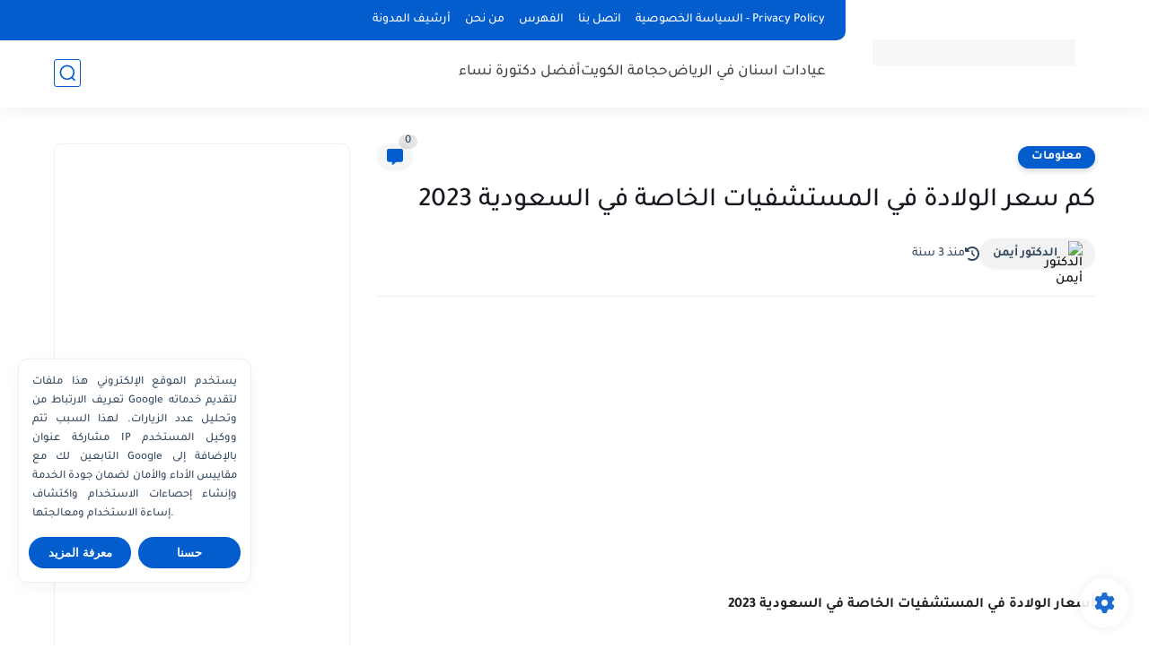

--- FILE ---
content_type: text/html; charset=utf-8
request_url: https://www.google.com/recaptcha/api2/aframe
body_size: 268
content:
<!DOCTYPE HTML><html><head><meta http-equiv="content-type" content="text/html; charset=UTF-8"></head><body><script nonce="uEGXSRhYUsrnQqp8K85K0Q">/** Anti-fraud and anti-abuse applications only. See google.com/recaptcha */ try{var clients={'sodar':'https://pagead2.googlesyndication.com/pagead/sodar?'};window.addEventListener("message",function(a){try{if(a.source===window.parent){var b=JSON.parse(a.data);var c=clients[b['id']];if(c){var d=document.createElement('img');d.src=c+b['params']+'&rc='+(localStorage.getItem("rc::a")?sessionStorage.getItem("rc::b"):"");window.document.body.appendChild(d);sessionStorage.setItem("rc::e",parseInt(sessionStorage.getItem("rc::e")||0)+1);localStorage.setItem("rc::h",'1769559007904');}}}catch(b){}});window.parent.postMessage("_grecaptcha_ready", "*");}catch(b){}</script></body></html>